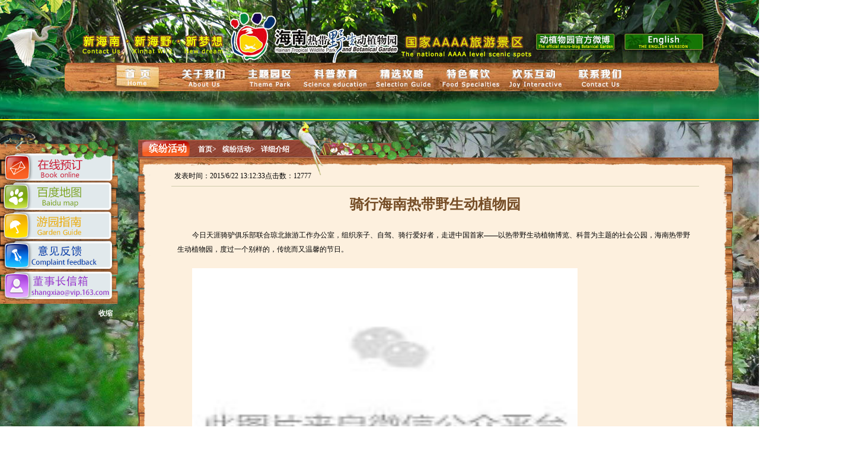

--- FILE ---
content_type: text/html; charset=utf-8
request_url: http://www.hntwzoo.com/KpjyView.aspx?id=348
body_size: 7306
content:


<!DOCTYPE html PUBLIC "-//W3C//DTD XHTML 1.0 Transitional//EN" "http://www.w3.org/TR/xhtml1/DTD/xhtml1-transitional.dtd">
<html xmlns="http://www.w3.org/1999/xhtml">
<head><meta http-equiv="X-UA-Compatible" content="IE=edge,chrome=1" /><title>
	海南热带野生动植物园官方网站
</title><link rel="Shortcut Icon" href="hntwzoo.ico" /><meta name="Keywords" /><meta name="Description" /><link rel="stylesheet" href="css/css.css" type="text/css" media="screen" />
    <!--[if IE 6]>
<script type="text/javascript" src="js/DD_belatedPNG.js" ></script>
<script type="text/javascript" src="js/tm.js" ></script>
<![endif]-->
<script type="text/javascript" src="js/jquery-1.4.2.min.js"></script>
    <script type="text/javascript" src="js/javascript100.min.js"></script>

    <script type="text/javascript">
js100(function(){
	Javascript100.slider({box:"box", list:"list", type: 1,direction:"left",spacing:4000,btnListClass:"btnList", btnClass:"current"});
});
    </script>
<script type="text/javascript" src="js/jQuery-1.3.2.js"></script> <!--二维码特效-->
<script type="text/javascript" src="js/codeImg_gotop.js"></script><!--二维码特效--> 
    <script type="text/javascript">
//js无缝滚动代码
function marquee(i, direction){
	var obj = document.getElementById("marquee" + i);
	var obj1 = document.getElementById("marquee" + i + "_1");
	var obj2 = document.getElementById("marquee" + i + "_2");
	var obj3 = document.getElementById("marquee" + i + "_3");
	if (direction == "up"){
		if (obj2.offsetTop - obj.scrollTop <= 0){
			obj.scrollTop -= (obj1.offsetHeight + 20);
		}else{
			var tmp = obj.scrollTop;
			obj.scrollTop++;
			if (obj.scrollTop == tmp){
				obj.scrollTop = 1;
			}
		}
	}else{
		if (obj2.offsetWidth - obj.scrollLeft <= 0){
			obj.scrollLeft -= obj1.offsetWidth;
		}else{
			obj.scrollLeft++;
		}
	}
}

function marqueeStart(i, direction){
	var obj = document.getElementById("marquee" + i);
	var obj1 = document.getElementById("marquee" + i + "_1");
	var obj2 = document.getElementById("marquee" + i + "_2");
	var obj3 = document.getElementById("marquee" + i + "_3");

	obj2.innerHTML = obj1.innerHTML;
	var marqueeVar = window.setInterval("marquee("+ i +", '"+ direction +"')", 20);
	obj.onmouseover = function(){
		window.clearInterval(marqueeVar);
	}
	obj.onmouseout = function(){
		marqueeVar = window.setInterval("marquee("+ i +", '"+ direction +"')", 20);
	}
}
    </script>
<script type="text/javascript" src="js/nav.js"></script>

<script type="text/javascript" src="js/lrtk.js"></script>
<link href="css/qq.css" rel="stylesheet" type="text/css" /></head>
<body>
    <form name="form1" method="post" action="KpjyView.aspx?id=348" id="form1">
<div>
<input type="hidden" name="__VIEWSTATE" id="__VIEWSTATE" value="/wEPDwUKMTEwMzU0NjAzMWRk" />
</div>

    
    <div class="in_head">
        <div class="box">
            		
  <script language="javascript" src="http://api.pop800.com/800.js?n=141636&s=01&p=l&l=cn"></script>
  <div style="display:none;">在线客服</div>
  
        
        <a class="topbtn1" href="http://t.qq.com/jum999 " target="_blank">动物园官方微博</a><a class="topbtn2" href="hntwzoo/english/about_us.asp" target="_blank">English</a>
		<a class="xna1" href="Index.aspx"  >首页</a>
		<a class="xna2" href="About.aspx?id=1">关于我们</a>
		<a class="xna3" href="Pic_01.aspx?id=24" >主题园区</a>
		<a class="xna4" href="News.aspx?cId=21"  >科普教育</a>
		<a class="xna5" href="Jxgl.aspx"  >精选攻略</a>
		<a class="xna6" href="Tscd.aspx?cId=9"  >特色餐饮</a>
		<a class="xna7" href="Hdhl.aspx?cId=12" >欢乐互动</a>
		<a class="xna8" href="Yyzn.aspx">联系我们</a>


		<div class="nav2 subNav">
			<ul>
            	<div class="nav_l"></div>
				<li><a href="About.aspx?id=1">海野概况</a></li>
				<li><a href="About.aspx?id=2">新区介绍</a></li>
				<li><a href="News.aspx?cId=4">媒体海野</a></li>
                <li><a href="Hdhl.aspx?cId=26">旅游标准化</a></li>
                <li><a href="View.aspx?id=80">领导关怀</a></li>
                <!--<li><a href="http://www.tianya.tv/pano.aspx?id=147" target="_blank">三维实景</a></li>-->
                <li><a href="Hdhl.aspx?cId=24">荣誉资质</a></li>
                <div class="nav_r"></div>
			</ul>
		</div>
        
        <div class="nav3 subNav">
			<ul>
            	<div class="nav_l"></div>
				<li><a href="Pic_02.aspx?id=25">车行区</a></li>
				<li><a href="Pic_01.aspx?id=24">步行区</a></li>
				<li><a href="Pic_01.aspx?id=465">熊猫</a></li>
				<li><a href="Pic_03.aspx?id=26">热带植物</a></li>
                <li><a href="Pic.aspx?id=27">狮虎兽</a></li>
				<li><a href="Pic_04.aspx?id=28">亚洲猴山</a></li>
               
                <div class="nav_r"></div>
			</ul>
		</div>
        
         <div class="nav4 subNav">
			<ul>
            	<div class="nav_l"></div>
		        <li><a href="News.aspx?cId=21">植物类</a></li>
                <li><a href="News.aspx?cId=22">动物类</a></li>
                <li><a href="News.aspx?cId=23">卡通类</a></li>
              
                <li><a href="News.aspx?cId=28">野生动物救护中心</a></li>
                <div class="nav_r"></div>
			</ul>
		</div>
        
        <div class="nav9 subNav">
			<ul>
            	<div class="nav_l"></div>
		<li><a href="News.aspx?cId=21">植物类</a></li>
                <li><a href="News.aspx?cId=22">动物类</a></li>
                <li><a href="News.aspx?cId=23">卡通类</a></li>
                 <li><a href="News.aspx?cId=28">野生动物救护中心</a></li>
                <div class="nav_r"></div>
			</ul>
		</div>
        
        
        
      <!--  
        <div class="nav5 subNav">
			<ul>
            	<div class="nav_l"></div>
				<li><a href="Jxgl.aspx">最新推荐</a></li>
                <div class="nav_r"></div>
			</ul>
		</div>-->
		
        <div class="nav6 subNav">
			<ul>
            	<div class="nav_l"></div>
				<li><a href="About.aspx?id=40">火烈鸟餐厅</a></li>
				<li><a href="About.aspx?id=88">游园购物</a></li>
                <div class="nav_r"></div>
			</ul>
		</div>
        
        <div class="nav7 subNav">
			<ul>
            	<div class="nav_l"></div>
				<li><a href="Hdhl.aspx?cId=12">缤纷活动</a></li>
				<li><a href="Hdhl.aspx?cId=13">游园美图</a></li>
                <li><a href="http://kid.qq.com" target="_blank">儿童天地</a></li>
                <li><a href="Hdhl.aspx?cId=18">爱心公益</a></li>
				<li><a href="Hdhl.aspx?cId=14">欢乐视频</a></li>
				<li><a href="hkshare.aspx">快乐分享</a></li>
                <div class="nav_r"></div>
			</ul>
		</div>
        
        <div class="nav8 subNav">
			<ul>
            	<div class="nav_l"></div>
				<li><a href="Yyzn.aspx">游园指南</a></li>
				<li><a href="Aout_Link.aspx">交通导航</a></li>
				<!--<li><a href="http://hnzoo.taobao.com" target="_blank">淘宝官方网</a></li>-->
				<li><a href="nTicket.aspx" target="_blank">在线预订</a></li>
				
				<!--<li><a href="nTicket.aspx">在线预订</a></li>-->
                <!--<li><a href="http://item.taobao.com/item.htm?spm=a1z10.1.w4004-4103268326.2.FyOtHA&id=35320193700" target="_blank">在线预订</a></li>-->
				<li><a href="Book.aspx">意见反馈</a></li>
                <li><a href="http://t5853225718068747.5858.com/" target="_blank">招聘信息</a></li>
                <!--<li><a href="News.aspx?cId=27">招聘信息</a></li>-->
				<li><a href="LinkUs.aspx">联系我们</a></li>
                <div class="nav_r"></div>
			</ul>
		</div>
		<script type="text/javascript">
		$(".subNav").stop().animate({top:'200px',opacity:"0"}, 0);
		</script>

        </div>
    </div>
    <div class="in_box09">
        <div class="leftbtnWrap">
    <div class="leftbtn">
        <div class="box">
            <a class="lbna1" href="nTicket.aspx" target="_blank">在线预订</a><!--<a class="lbna1" href="AddOrder.aspx">在线预订</a>--> <a class="lbna2" href="Aout_Link.aspx" target="_blank">百度地图</a> <a class="lbna3"
                href="Yyzn.aspx">游园指南</a> <a class="lbna4" href="Book.aspx" target="_blank">意见反馈</a>
                <div class="tanchu"><span>收缩</span></div>
        </div>
    </div>
</div>

        <div class="tbox">
            <div class="tbox_title">
                <span class="headline">
                    <h3>缤纷活动</h3>
                </span>
                <ul class="position">
                    <li>首页></li><li>缤纷活动></li><li>详细介绍</li></ul>
            </div>
            <!--//tbox_title-->
            <div class="cbox1">
                <div class="nbtop1 clearfix">
                    <div class="type">
                        <h2>
                           </h2>
                    </div>
                    <div class="pubtime">
                        发表时间：2015/6/22 13:12:33点击数：12777&nbsp;</div> 
                    <div class="share">
                        <!-- JiaThis Button BEGIN -->
                        <div class="jiathis_style">
                            <a class="jiathis_button_qzone"></a><a class="jiathis_button_tsina"></a><a class="jiathis_button_tqq">
                            </a><a class="jiathis_button_renren"></a><a class="jiathis_button_weixin"></a><a
                                href="http://www.jiathis.com/share" class="jiathis jiathis_txt jtico jtico_jiathis"
                                target="_blank"></a><a class="jiathis_counter_style"></a>
                        </div>

                        <script type="text/javascript" src="http://v3.jiathis.com/code/jia.js?uid=1373042154291741"
                            charset="utf-8"></script>

                        <!-- JiaThis Button END -->
                    </div>
                </div>
                <div class="nbox1">
                    <h2>
                        骑行海南热带野生动植物园</h2>
                </div>
                <div class="ntext1">
                    <p>
	今日天涯骑驴俱乐部联合琼北旅游工作办公室，组织亲子、自驾、骑行爱好者，走进中国首家&mdash;&mdash;以热带野生动植物博览、科普为主题的社会公园，海南热带野生动植物园，度过一个别样的，传统而又温馨的节日。</p>
<p>
	<img _src="https://mmbiz.qlogo.cn/mmbiz/QWpkljzUXFhoG1LSRKgoqM6rDkpW8JfzpjNGiaaTXFRSGrNibLwq0mM6KmVRRp5XsIyyfZBVtxs7V06zUJ4nJhicQ/0?wx_fmt=jpeg" data-ratio="0.6666666666666666" data-s="300,640" data-type="jpeg" data-w="960" height="433" src="https://mmbiz.qlogo.cn/mmbiz/QWpkljzUXFhoG1LSRKgoqM6rDkpW8JfzpjNGiaaTXFRSGrNibLwq0mM6KmVRRp5XsIyyfZBVtxs7V06zUJ4nJhicQ/0?wx_fmt=jpeg" style="white-space: normal" width="650" /></p>
<p>
	<img _src="https://mmbiz.qlogo.cn/mmbiz/QWpkljzUXFhoG1LSRKgoqM6rDkpW8Jfzz9zveyCZ494bB7PIhWXsUQkqHzlAlTQFn0djaOKuCHSTlWOQBGTHHA/0?wx_fmt=jpeg" data-ratio="0.6666666666666666" data-s="300,640" data-type="jpeg" data-w="960" height="433" src="https://mmbiz.qlogo.cn/mmbiz/QWpkljzUXFhoG1LSRKgoqM6rDkpW8Jfzz9zveyCZ494bB7PIhWXsUQkqHzlAlTQFn0djaOKuCHSTlWOQBGTHHA/0?wx_fmt=jpeg" width="650" /></p>
<p>
	<img _src="https://mmbiz.qlogo.cn/mmbiz/QWpkljzUXFhoG1LSRKgoqM6rDkpW8JfzyyOxmOaPszibysACfKZago1NPzFiawibGBDeHpfuAMHibYrEHHzGMCdtNw/0?wx_fmt=jpeg" data-ratio="0.6666666666666666" data-s="300,640" data-type="jpeg" data-w="960" height="433" src="https://mmbiz.qlogo.cn/mmbiz/QWpkljzUXFhoG1LSRKgoqM6rDkpW8JfzyyOxmOaPszibysACfKZago1NPzFiawibGBDeHpfuAMHibYrEHHzGMCdtNw/0?wx_fmt=jpeg" width="650" /></p>
<p>
	<img _src="https://mmbiz.qlogo.cn/mmbiz/QWpkljzUXFhoG1LSRKgoqM6rDkpW8JfzPkhYKrHibZB7dn05fMOyLRVMT57lTaHQhWZBwuayibJicSTibBK2spIeSg/0?wx_fmt=jpeg" data-ratio="0.6666666666666666" data-s="300,640" data-type="jpeg" data-w="960" height="433" src="https://mmbiz.qlogo.cn/mmbiz/QWpkljzUXFhoG1LSRKgoqM6rDkpW8JfzPkhYKrHibZB7dn05fMOyLRVMT57lTaHQhWZBwuayibJicSTibBK2spIeSg/0?wx_fmt=jpeg" width="650" /></p>
<p>
	<img _src="https://mmbiz.qlogo.cn/mmbiz/QWpkljzUXFhoG1LSRKgoqM6rDkpW8JfzoJM5EDzgeLtxkrtRZAqpzm7ZJOmI6WjW9gGo2ZfnOAr33TmTRIhQ9w/0?wx_fmt=jpeg" data-ratio="0.6666666666666666" data-s="300,640" data-type="jpeg" data-w="960" height="433" src="https://mmbiz.qlogo.cn/mmbiz/QWpkljzUXFhoG1LSRKgoqM6rDkpW8JfzoJM5EDzgeLtxkrtRZAqpzm7ZJOmI6WjW9gGo2ZfnOAr33TmTRIhQ9w/0?wx_fmt=jpeg" width="650" /></p>
<p>
	骑行出发了，天空下起了小雨。</p>
<p>
	<img _src="https://mmbiz.qlogo.cn/mmbiz/QWpkljzUXFhoG1LSRKgoqM6rDkpW8JfzrFbuicb3dvLjiabnR7AEYFmnLmSKTjUZ7a1sg3Gd66yIEibeg6rG6icrkQ/0?wx_fmt=jpeg" data-ratio="0.6666666666666666" data-s="300,640" data-type="jpeg" data-w="960" height="433" src="https://mmbiz.qlogo.cn/mmbiz/QWpkljzUXFhoG1LSRKgoqM6rDkpW8JfzrFbuicb3dvLjiabnR7AEYFmnLmSKTjUZ7a1sg3Gd66yIEibeg6rG6icrkQ/0?wx_fmt=jpeg" width="650" /></p>
<p>
	<img _src="https://mmbiz.qlogo.cn/mmbiz/QWpkljzUXFhoG1LSRKgoqM6rDkpW8JfzDNzz33d2T8qc89MnN2xjCUZkOiaLwWSnkYvV26tBQDSPIoc5OGoWATA/0?wx_fmt=jpeg" data-ratio="0.6666666666666666" data-s="300,640" data-type="jpeg" data-w="960" height="433" src="https://mmbiz.qlogo.cn/mmbiz/QWpkljzUXFhoG1LSRKgoqM6rDkpW8JfzDNzz33d2T8qc89MnN2xjCUZkOiaLwWSnkYvV26tBQDSPIoc5OGoWATA/0?wx_fmt=jpeg" width="650" /></p>
<p>
	<img _src="https://mmbiz.qlogo.cn/mmbiz/QWpkljzUXFhoG1LSRKgoqM6rDkpW8JfzaJgMAxWUB7SYuDhQLeCm87pLDViccg3RIByKxVTcbZkWH49VLrxf1Bg/0?wx_fmt=jpeg" data-ratio="0.5625" data-s="300,640" data-type="jpeg" data-w="1280" height="366" src="https://mmbiz.qlogo.cn/mmbiz/QWpkljzUXFhoG1LSRKgoqM6rDkpW8JfzaJgMAxWUB7SYuDhQLeCm87pLDViccg3RIByKxVTcbZkWH49VLrxf1Bg/0?wx_fmt=jpeg" width="650" /></p>
<p>
	<img _src="https://mmbiz.qlogo.cn/mmbiz/QWpkljzUXFhoG1LSRKgoqM6rDkpW8JfzAAFO0lnFU93C3slgRuH9r1x5YtKAic6EDE5ibsXmUdLiaJbTpURibRpr0w/0?wx_fmt=jpeg" data-ratio="0.5625" data-s="300,640" data-type="jpeg" data-w="1280" height="366" src="https://mmbiz.qlogo.cn/mmbiz/QWpkljzUXFhoG1LSRKgoqM6rDkpW8JfzAAFO0lnFU93C3slgRuH9r1x5YtKAic6EDE5ibsXmUdLiaJbTpURibRpr0w/0?wx_fmt=jpeg" width="650" /></p>
<p>
	<img _src="https://mmbiz.qlogo.cn/mmbiz/QWpkljzUXFhoG1LSRKgoqM6rDkpW8JfzxkffoMxe2HscpicTIWef04icM3AUb0S1d4MbHZEK9T28hZo6mGLJQtPQ/0?wx_fmt=jpeg" data-ratio="0.5625" data-s="300,640" data-type="jpeg" data-w="1280" height="366" src="https://mmbiz.qlogo.cn/mmbiz/QWpkljzUXFhoG1LSRKgoqM6rDkpW8JfzxkffoMxe2HscpicTIWef04icM3AUb0S1d4MbHZEK9T28hZo6mGLJQtPQ/0?wx_fmt=jpeg" width="650" /></p>
<p>
	骑行队伍不畏艰险、勇往直前，风雨兼程的赶到了海南热带野生动植物园</p>
<p>
	<br />
	&nbsp;</p>
<p>
	<img _src="https://mmbiz.qlogo.cn/mmbiz/QWpkljzUXFhoG1LSRKgoqM6rDkpW8JfzjcIqsEiaUcXicusfKLj458G6puy5nyY6rKP9fn45aCdQfibL59k1q87ibQ/0?wx_fmt=jpeg" data-ratio="0.746875" data-s="300,640" data-type="jpeg" data-w="1280" height="485" src="https://mmbiz.qlogo.cn/mmbiz/QWpkljzUXFhoG1LSRKgoqM6rDkpW8JfzjcIqsEiaUcXicusfKLj458G6puy5nyY6rKP9fn45aCdQfibL59k1q87ibQ/0?wx_fmt=jpeg" width="650" /></p>
<p>
	<img _src="https://mmbiz.qlogo.cn/mmbiz/QWpkljzUXFhoG1LSRKgoqM6rDkpW8JfzzfUibRlAlutwQuVW1Eib1oWAvWc81DicTAFq9hY5QAEib12uU4CicuT7jFA/0?wx_fmt=jpeg" data-ratio="1.3389121338912133" data-s="300,640" data-type="jpeg" data-w="956" height="870" src="https://mmbiz.qlogo.cn/mmbiz/QWpkljzUXFhoG1LSRKgoqM6rDkpW8JfzzfUibRlAlutwQuVW1Eib1oWAvWc81DicTAFq9hY5QAEib12uU4CicuT7jFA/0?wx_fmt=jpeg" width="650" /></p>
<p>
	<img _src="https://mmbiz.qlogo.cn/mmbiz/QWpkljzUXFhoG1LSRKgoqM6rDkpW8JfziaKjrJJ7hV5I4bDLCkUSs9clt1SGSeHUa5pI3plFKLJMtREtFvv3miaw/0?wx_fmt=jpeg" data-ratio="1.3389121338912133" data-s="300,640" data-type="jpeg" data-w="956" height="870" src="https://mmbiz.qlogo.cn/mmbiz/QWpkljzUXFhoG1LSRKgoqM6rDkpW8JfziaKjrJJ7hV5I4bDLCkUSs9clt1SGSeHUa5pI3plFKLJMtREtFvv3miaw/0?wx_fmt=jpeg" width="650" /></p>
<p>
	<img _src="https://mmbiz.qlogo.cn/mmbiz/QWpkljzUXFhoG1LSRKgoqM6rDkpW8JfzN956gh7o7a2Xia7bNWk0JYrz7Mccvib7FudK4n8wnxJ93sewFBxmzfVw/0?wx_fmt=jpeg" data-ratio="0.746875" data-s="300,640" data-type="jpeg" data-w="1280" height="485" src="https://mmbiz.qlogo.cn/mmbiz/QWpkljzUXFhoG1LSRKgoqM6rDkpW8JfzN956gh7o7a2Xia7bNWk0JYrz7Mccvib7FudK4n8wnxJ93sewFBxmzfVw/0?wx_fmt=jpeg" width="650" /></p>
<p>
	<img _src="https://mmbiz.qlogo.cn/mmbiz/QWpkljzUXFhoG1LSRKgoqM6rDkpW8JfzyqNibSVZB2frlFClX9THrj69IOaYj36LF9JibYcQM1A0ZljMvz8nqB9w/0?wx_fmt=jpeg" data-ratio="1.3389121338912133" data-s="300,640" data-type="jpeg" data-w="956" height="870" src="https://mmbiz.qlogo.cn/mmbiz/QWpkljzUXFhoG1LSRKgoqM6rDkpW8JfzyqNibSVZB2frlFClX9THrj69IOaYj36LF9JibYcQM1A0ZljMvz8nqB9w/0?wx_fmt=jpeg" width="650" /></p>
<p>
	骑驴们在景区玩的很嗨</p>
<p>
	<img _src="https://mmbiz.qlogo.cn/mmbiz/QWpkljzUXFhoG1LSRKgoqM6rDkpW8JfznVeEkribic2b1dJICSvSkibawRoBuFdGjIYH3M0OGINWfRffadiapwnGeQ/0?wx_fmt=jpeg" data-ratio="0.75" data-s="300,640" data-type="jpeg" data-w="1280" height="488" src="https://mmbiz.qlogo.cn/mmbiz/QWpkljzUXFhoG1LSRKgoqM6rDkpW8JfznVeEkribic2b1dJICSvSkibawRoBuFdGjIYH3M0OGINWfRffadiapwnGeQ/0?wx_fmt=jpeg" width="650" /><br />
	&nbsp;</p>
<p>
	海南热带野生动植物园董事长尚晓女士热情与骑驴们合影</p>
<p>
	<br />
	&nbsp;</p>
<p style="white-space: normal">
	<span style="box-sizing: border-box !important; padding-bottom: 0px; margin: 0px; padding-left: 0px; padding-right: 0px; max-width: 100%; word-wrap: break-word !important; color: rgb(0,176,80); font-size: 24px; padding-top: 0px">您的每一次转发，都是您对野生动物的一份关爱和保护，谢谢您！！！</span><br style="box-sizing: border-box !important; padding-bottom: 0px; margin: 0px; padding-left: 0px; padding-right: 0px; max-width: 100%; word-wrap: break-word !important; padding-top: 0px" />
	&nbsp;</p>
<p style="white-space: normal">
	当然，您要有空，您可以随时到海南热带野生动植物园品尝新鲜的有机蔬菜和特色美食。<br style="box-sizing: border-box !important; padding-bottom: 0px; margin: 0px; padding-left: 0px; padding-right: 0px; max-width: 100%; word-wrap: break-word !important; padding-top: 0px" />
	&nbsp;</p>
<p style="white-space: normal">
	<span style="box-sizing: border-box !important; padding-bottom: 0px; margin: 0px; padding-left: 0px; padding-right: 0px; max-width: 100%; word-wrap: break-word !important; color: rgb(0,176,80); font-size: 24px; padding-top: 0px">热带雨林&middot;火烈鸟餐厅欢迎您！</span></p>
<p style="white-space: normal">
	<img _src="https://mmbiz.qlogo.cn/mmbiz/QWpkljzUXFhLhiavoMOf8F4iauuup10aBl7QkJPuYBLia2PgHQ1p20Vvhy6zwcrqQlibdVvwvove3YcwrSBhfoD0RA/0" data-ratio="0.4349593495934959" data-s="300,640" data-src="https://mmbiz.qlogo.cn/mmbiz/QWpkljzUXFhLhiavoMOf8F4iauuup10aBl7QkJPuYBLia2PgHQ1p20Vvhy6zwcrqQlibdVvwvove3YcwrSBhfoD0RA/640?tp=webp&amp;wxfrom=5" data-type="jpeg" data-w="984" height="283" src="https://mmbiz.qlogo.cn/mmbiz/QWpkljzUXFhLhiavoMOf8F4iauuup10aBl7QkJPuYBLia2PgHQ1p20Vvhy6zwcrqQlibdVvwvove3YcwrSBhfoD0RA/0" style="box-sizing: border-box !important; border-bottom: medium none; border-left: medium none; padding-bottom: 0px; margin: 0px; padding-left: 0px; width: auto !important; padding-right: 0px; word-wrap: break-word !important; visibility: visible !important; border-top: medium none; border-right: medium none; padding-top: 0px" width="650" /><br style="box-sizing: border-box !important; padding-bottom: 0px; margin: 0px; padding-left: 0px; padding-right: 0px; max-width: 100%; word-wrap: break-word !important; padding-top: 0px" />
	<span style="box-sizing: border-box !important; padding-bottom: 0px; margin: 0px; padding-left: 0px; padding-right: 0px; font-family: 宋体; max-width: 100%; word-wrap: break-word !important; padding-top: 0px">旅游热线：86-898-68526666 68529999 65569366</span></p>
<p style="white-space: normal">
	<span style="box-sizing: border-box !important; padding-bottom: 0px; margin: 0px; padding-left: 0px; padding-right: 0px; font-family: 宋体; max-width: 100%; word-wrap: break-word !important; padding-top: 0px">地址：中国&middot;海南省/ 海口市/ 秀英区/ 东山镇（距海榆中线公路27公里处）</span></p>
<p style="white-space: normal">
	<span style="box-sizing: border-box !important; padding-bottom: 0px; margin: 0px; padding-left: 0px; padding-right: 0px; font-family: 宋体; max-width: 100%; word-wrap: break-word !important; padding-top: 0px">传真：86-898-65568588 邮编：571154</span></p>
<p style="white-space: normal">
	<span style="box-sizing: border-box !important; padding-bottom: 0px; margin: 0px; padding-left: 0px; padding-right: 0px; font-family: 宋体; max-width: 100%; word-wrap: break-word !important; padding-top: 0px">网络实名：海南热带野生动植物园</span></p>
<p style="white-space: normal">
	<span style="box-sizing: border-box !important; padding-bottom: 0px; margin: 0px; padding-left: 0px; padding-right: 0px; font-family: 宋体; max-width: 100%; word-wrap: break-word !important; padding-top: 0px">通用网址：热带旅游海南景点 动植物园</span></p>
<p style="white-space: normal">
	<span style="box-sizing: border-box !important; padding-bottom: 0px; margin: 0px; padding-left: 0px; padding-right: 0px; font-family: 宋体; max-width: 100%; word-wrap: break-word !important; padding-top: 0px">网址：http://www.hntwzoo.com</span></p>
<p style="white-space: normal">
	<span style="box-sizing: border-box !important; padding-bottom: 0px; margin: 0px; padding-left: 0px; padding-right: 0px; font-family: 宋体; max-width: 100%; word-wrap: break-word !important; padding-top: 0px">微信号：hnzoo0898</span></p>

                </div>
            </div>
        </div>
        <div class="infooter">
            <p>
                地址：海南省海口市秀英区东山镇（海榆中线27公里处） 旅游热线：（86）0898-68526666 68529999（海口办） 65569366（景区办）<br />
                版权所有&copy; 2012-2018 版权所有：海南热带野生动植物园 <a href="https://beian.miit.gov.cn" >琼ICP备13001955号</a> 技术支持：中企在线&nbsp; 网站统计[总访问人数：<script language=javascript src='count/count.asp?id=3'></script> ]</p>
        </div>
    </div>
    </form>
<!-- 二维码+top -->
<div id="code"></div>
<div id="code_img"></div>
<a id="gotop" href="javascript:void(0)"></a>    
</body>
</html>


--- FILE ---
content_type: text/html
request_url: http://www.hntwzoo.com/count/count.asp?id=3
body_size: 213
content:
document.writeln("5333880");

--- FILE ---
content_type: text/css
request_url: http://www.hntwzoo.com/css/css.css
body_size: 11443
content:
body {
	margin: 0;
	font-size: 12px;
	overflow-x:hidden;
}
* {
	margin: 0;
	padding: 0;
	border: none;
	list-style-type: none;
	-webkit-text-size-adjust: none;
}
.clear {
	clear: both;
	font-size: 0;
	height: 0;
	line-height: 0;
	visibility: hidden;
}
img {
	border: none;
	vertical-align: middle;
}
a {
	outline: none;
}
:link, a:visited {
	text-decoration: none;
}
:hover {
}
input {
	vertical-align: middle;
}
/**************************************************************/
/******clear float*******/
.clearfix:after {
	content: ".";
	display: block;
	height: 0;
	clear: both;
	visibility: hidden;
}
.clearfix {
	display: inline-table;
}
/* Hides from IE-mac \*/
* html .clearfix {
	height: 1%;
}
.clearfix {
	display: block;
}
/* End hide from IE-mac */
/******clear float*******/
.index {height:1452px;background:url(../img/index_bg.jpg) top center no-repeat; position:relative;}

.headnav {width:1008px;height:288px;margin:auto; background:url(../img/headnav.jpg) no-repeat; position:relative;}
.topbtn {width:370px;height:35px; background:url(../img/topbtn.png) no-repeat; position:absolute;right:-15%;top:34px;}
.topbtn a {width:164px;height:34px; display:block;float:left;margin:0 21px 0 0; text-indent:-9999px;}

.nav a {width:74px;height:30px;display:block; text-indent:-9999px;}
.nav a.na1 {
	position:absolute;
	left: 50px;
	top: 250px;
}
.nav a.na2 {
	position:absolute;
	left: 161px;
	top: 252px;
}
.nav a.na3 {
	position:absolute;
	left: 273px;
	top: 252px;
}
.nav a.na4 {
	position:absolute;
	left: 383px;
	top: 250px;
}
.nav a.na5 {
	position:absolute;
	left: 497px;
	top: 250px;
}
.nav a.na6 {
	position:absolute;
	left: 608px;
	top: 252px;
}
.nav a.na7 {
	position:absolute;
	left: 720px;
	top: 252px;
}
.nav a.na8 {
	position:absolute;
	left: 830px;
	top: 252px;
}
.i_ps {width:1008px;height:343px;margin:auto; background:url(../img/i_ps.jpg) no-repeat; position:relative;}
.i_ps_box {width:840px;height:288px; position:absolute;top:34px;left:65px;}
#box{
margin:0 auto;
width:840px;
height:288px;
overflow:hidden;
}
#list{
width:6000px;
}
#list li{
width:840px;
height:289px;
float:left;
z-index:1;
overflow:hidden;
}
#list li img {width:840px;height:288px;}
#box .btnList{position:absolute;left:10px;bottom:5px;clear:both;}
#box .btnList li{background: #2eb2ff;width:15px;height:15px;line-height:15px;overflow:hidden;color: #fff;margin: 1px;cursor: pointer;opacity:.7; float:left;filter:alpha(opacity=70); text-align:center;}
#box .btnList li.current{background: #0065c2;color:#fff;}

.m1 {width:1008px;height:239px;margin:auto; background:url(../img/m1.jpg) no-repeat; position:relative;}
.m1 a.m1a1 {
	width:74px;
	height:35px;
	position:absolute;
	text-indent:-9999px;
	display:block;
	left: 68px;
	top: 30px;
}
.m1 a.m1a2 {
	width:74px;
	height:35px;
	position:absolute;
	text-indent:-9999px;
	display:block;
	left: 66px;
	top: 90px;
}
.m1 a.m1a3 {
	width:74px;
	height:35px;
	position:absolute;
	text-indent:-9999px;
	display:block;
	left: 67px;
	top: 141px;
}
.m1 a.m1a4 {
	width:74px;
	height:35px;
	position:absolute;
	text-indent:-9999px;
	display:block;
	left: 66px;
	top: 188px;
}
.m1 p {
	width:635px;
	line-height:22px;
	position:absolute;
	text-indent:25px;
	color:#000;
	left: 262px;
	top: 55px;
}
.m1 a.more1 {
	width:70px;
	height:25px;
	position:absolute;
	text-indent:-9999px;
	display:block;
	left: 806px;
	top: 28px;
}
.m2 {width:1008px;height:224px;margin:auto; background:url(../img/m2.jpg) no-repeat; position:relative;}
ul.i_news {
	width:335px;
	position:absolute;
	left: 228px;
	top: 49px;
}
ul.i_news li {line-height:24px;}
ul.i_news li a {color:#000;}
ul.i_news li span {color:#f00;float:right;}

ul.i_piclist {
	width:340px;
	position:absolute;
	overflow:hidden;
	height:170px;
	left: 619px;
	top: 44px;
}
ul.i_piclist p{ text-indent:2em; line-height:25px; font-size:13px; padding-top:6px; padding-right:4px;}
ul.i_piclist li {width:105px;height:76px;float:left; display:inline;margin:5px 5px 0 0;}
ul.i_piclist li img {width:105px;height:76px;}
a.more2 {
	width:50px;
	height:18px;
	display:block;
	position:absolute;
	text-indent:-9999px;
	left: 518px;
	top: 24px;
}
a.more3 {
	width:50px;
	height:18px;
	display:block;
	position:absolute;
	text-indent:-9999px;
	left: 888px;
	top: 23px;
}
.m3 {width:1008px;height:229px;margin:auto;background:url(../img/m3.jpg) no-repeat; position:relative;}
.m3tab {width:520px;height:25px; position:absolute;top:20px;left:228px;}
.m3tab ul li {width:77px;height:25px;float:left; text-indent:-9999px; cursor:pointer;}
.m3tab ul li.hover {width:77px;height:25px;float:left; text-indent:-9999px; cursor:pointer;}


.m3 div.m3a1 {
	width:70px;
	height:20px;
	display:block;
	text-indent:-9999px;
	position:absolute;
	left: 229px;
	cursor:pointer;
	top: 21px;
	text-indent:-9999px;
}
.m3 div.m3a2 {
	width:70px;
	height:20px;
	display:block;
	text-indent:-9999px;
	position:absolute;
	left: 335px;
	cursor:pointer;
	top: 19px;
	text-indent:-9999px;
}
.m3 div.m3a3 {
	width:70px;
	height:20px;
	display:block;
	text-indent:-9999px;
	position:absolute;
	left: 451px;
	cursor:pointer;
	top: 22px;
	text-indent:-9999px;
}
.m3 div.m3a4 {
	width:70px;
	height:20px;
	display:block;
	text-indent:-9999px;
	position:absolute;
	left: 577px;
	cursor:pointer;
	top: 22px;
	text-indent:-9999px;
}
.picsroll {width:700px;height:120px; position:relative;top:80px;left:241px;}

.marqueeleftxxx {width:700px;margin:auto;height:112px; overflow:hidden;}
.marqueeleftxxx ul{float:left;}
.marqueeleftxxx li {float:left;display:inline;width:167px;height:112px;overflow:hidden;margin:0 5px 0 0;}
.marqueeleftxxx li img{display:block;width:158px;height:106px;overflow:hidden; border:1px solid #b9b9b9;padding:2px;}


.footer_text {width:1008px;height:70px;margin:auto; background:url(../img/footer_text.png) no-repeat center;}
.footer {width:1008px; text-align:center;margin:auto;}
.footer p {text-align:center;color:#fff;line-height:26px; text-align:center; font-family:"Tahoma";}
.footer p a{color:#fff;}
.footer .l{float:left; padding-left:16px;}
.footer .r{float:right; padding-right:10px; _margin-top:10px;}
.r select { width:150px;}
.footer .zw,.footer .yw{font-family:"΢���ź�","����"; font-size:16px;}
.footer .zw{color:#ccc;}
.footer .yw{font-size:12px;color:#474232;}



.in_head {height:205px; background:url(../img/in_head.jpg) no-repeat center; position:relative; z-index:3;}
.in_head .box {width:1008px;height:205px;margin:auto; position:relative;}
.in_head .box a.topbtn1 {width:133px;height:27px;display:block;text-indent:-9999px;position:absolute;left: 769px;top: 55px;}
.in_head .box a.topbtn2 {width:133px;height:27px;display:block;text-indent:-9999px;position:absolute;left: 920px;top: 55px;}
a.xna1 {width:70px;height:25px;position:absolute;display:block;left: 62px;top: 117px;}
a.xna2 {width:70px;height:25px;position:absolute;display:block;left: 173px;top: 119px;}
a.xna3 {width:70px;height:25px;position:absolute;display:block;left: 284px;top: 121px;}
a.xna4 {width:70px;height:25px;position:absolute;display:block;left: 397px;top: 120px;}
a.xna5 {width:70px;height:25px;position:absolute;display:block;left: 506px;top: 119px;}
a.xna6 {width:70px;height:25px;position:absolute;display:block;left: 620px;top: 119px;}
a.xna7 {width:70px;height:25px;position:absolute;display:block;left: 732px;top: 120px;}
a.xna8 {width:70px;height:35px;position:absolute;display:block;left: 843px;top: 117px;}

.subNav{display:none;}
.nav_l{width:3px; height:33px; background:url(../img/nav_l.png) no-repeat; float:left; margin-right:12px;}
.nav_r{width:3px; height:33px; background:url(../img/nav_r.png) no-repeat; float:left;}
.nav2 {/*width:422px;*/height:33px;background:url(../img/nav_m.png) repeat-x;position:absolute;line-height:33px;top: 154px; left:0px;}
.nav2 ul {margin:0 0 0 0px;}
.nav2 ul li {float:left;}
.nav2 ul li a {color:#fff;font-weight:bold;padding:0 20px 0 10px;}

.nav3 {/*width:422px;*/height:33px;background:url(../img/nav_m.png) repeat-x;position:absolute;line-height:33px;top: 154px;left:100px;}
.nav3 ul {margin:0 0 0 0px;}
.nav3 ul li {float:left;}
.nav3 ul li a {color:#fff;font-weight:bold;padding:0 20px 0 10px;}

.nav5 {/*width:422px;*/height:33px;background:url(../img/nav_m.png) repeat-x;position:absolute;line-height:33px;top: 154px;left:496px;}
.nav5 ul {margin:0 0 0 0px;}
.nav5 ul li {float:left;}
.nav5 ul li a {color:#fff;font-weight:bold;padding:0 20px 0 10px;}


.nav6 {/*width:199px;*/height:33px;background:url(../img/nav_m.png) repeat-x;position:absolute;line-height:33px;top: 154px;left:560px;}
.nav6 ul {padding:0 0 0 0px;}
.nav6 ul li {float:left;}
.nav6 ul li a {color:#fff;font-weight:bold;padding:0 20px 0 10px;}


.nav7 {height:33px;background:url(../img/nav_m.png) repeat-x;position:absolute;line-height:33px;top: 154px;left:400px;}
.nav7 ul {padding:0 0 0 0px;}
.nav7 ul li {float:left;}
.nav7 ul li a {color:#fff;font-weight:bold;padding:0 30px 0 10px;}

.nav8 {/*width:574px;*/height:33px;background:url(../img/nav_m.png) repeat-x;position:absolute;line-height:33px;top: 154px;left:400px;}
.nav8 ul {padding:0 0 0 0px;}
.nav8 ul li {float:left;}
.nav8 ul li a {color:#fff;font-weight:bold;padding:0 20px 0 10px;}

.nav9 {/*width:574px;*/height:33px;background:url(../img/nav_m.png) repeat-x;position:absolute;line-height:33px;top: 154px;left:280px;}
.nav9 ul {padding:0 0 0 0px;}
.nav9 ul li {float:left;}
.nav9 ul li a {color:#fff;font-weight:bold;padding:0 30px 0 10px;}



.in_head a { text-indent:-9999px;}
.in_box01 {width:1420px;height:695px; background:url(../img/bg01.jpg) no-repeat; position:relative;margin:auto;}
.in_box01-1 {width:1420px;height:695px; background:url(../img/bg01-2.jpg) no-repeat; position:relative;margin:auto;}
.in_box01-178 {width:1420px;height:695px; background:url(../img/bg01-201.jpg) no-repeat; position:relative;margin:auto;}
.in_box01-179 {width:1420px;height:695px; background:url(../img/bg01-200.jpg) no-repeat; position:relative;margin:auto;}
.leftbtnWrap{width:210px;height:350px; position:absolute;left:0; overflow:hidden;}
.leftbtn {width:210px;height:350px; position:absolute;left:0; background:url(../img/leftnav.png) no-repeat;}
.leftbtn .box { position:relative;}
.leftbtn .box a.lbna1 {
	width:75px;
	height:35px;
	display:block;
	text-indent:-9999px;
	position:absolute;
	left: 63px;
	top: 63px;
}
.leftbtn .box a.lbna2 {
	width:75px;
	height:35px;
	display:block;
	text-indent:-9999px;
	position:absolute;
	left: 62px;
	top: 109px;
}
.leftbtn .box a.lbna3 {
	width:75px;
	height:35px;
	display:block;
	text-indent:-9999px;
	position:absolute;
	left: 61px;
	top: 159px;
}
.leftbtn .box a.lbna4 {
	width:75px;
	height:35px;
	display:block;
	text-indent:-9999px;
	position:absolute;
	left: 63px;
	top: 210px;
}
.leftbtn .tanchu{
	width:40px;
	height:24px;
	text-align:center;
	line-height:24px;
	font-weight:700;
	left:158px;
	top:312px;
	color:#fff;
	position:absolute;
}
.leftbtn .tanchu{
	cursor:pointer;
}

.in_box01_box {width:487px;height:430px; position:absolute;right:210px; background:url(../img/in_box01.png) no-repeat;}
.in_box01_box .box { position:relative;width:400px; height:190px;margin:90px 0 0 42px;overflow-y:auto; }
.in_box01_box .box p {line-height:22px; text-indent:25px;}
.infooter {color:#fff; text-align:center;line-height:26px; clear:both; position:absolute; bottom:0;left:355px;}



.in_box02 {width:1420px;height:798px; background:url(../img/bg02.jpg) no-repeat; position:relative;margin:auto;}

.newsbox {width:741px;height:586px; background:url(../img/news_box.png) no-repeat; position:absolute;left:230px;}
.nb_box{ margin-top:85px;}
.nb1 {width:687px;margin:85px 0 0 20px; padding-bottom:10px; overflow:hidden; border-bottom:1px #cecbac solid;}
.nb1 img {width:263px;height:155px; border:1px solid #dbb472;padding:2px;float:left;}
.nb1 div {float:left;width:400px;margin:0 0 0 15px;}
.nb1 div h2 {font-size:18px;color:#5a3e22;padding:10px 0 10px 0;}
.nb1 div p {line-height:24px;padding:0 0 0 0;}
.nb1 div p a {color:#5a3e22;font-weight:bold;}

.nb2 {width:687px;margin:auto;padding:15px 0 0 0;}
.nb2 ul li {height:32px;line-height:32px; background:url(../img/dot.jpg) repeat-x bottom;}
.nb2 ul li span {float:right;color:#666;}
.nb2 ul li  a {color:#333;}
.nb3 {width:687px;margin:auto;}
.nb3 ul {float:right;}
.nb3 ul li {padding:5px;height:40px;line-height:40px; text-align:center;float:left;}
.nb3 ul li a {color:#000;}


.newsboxx {width:741px;height:586px; background:url(../img/news_box2.png) no-repeat; position:absolute;left:230px;}
.cbox {padding:75px 0 0 0;}
.nbtop {width:690px;margin:auto;height:34px;line-height:34px; border-bottom:1px solid #cecbac;}
.nbtop .pubtime {float:left;padding:0 0 0 5px;}
.nbtop .share {float:right;padding:0 10px 0 0;}
.nbox {width:690px;margin:auto;}
.nbox h2 {height:60px; text-align:center;line-height:60px;font-size:24px;color:#754d26;}
.ntext {width:690px;margin:auto; overflow-y:scroll;height:380px;}
.ntext p {line-height:24px;padding:10px; text-indent:25px;}

.in_box03 {width:1420px;height:697px; background:url(../img/bg03.jpg) no-repeat; position:relative;margin:auto;}
.tese {width:1006px;height:587px; background:url(../img/in_box02.png) no-repeat; position:absolute;left:230px;}
.tese .box {width:1006px; position:relative;padding:85px 0 0 0;}
.tesebox {width:490px;height:490px; position:absolute;right:20px;}
.tesebox ul li {width:141px;height:145px;float:left; display:inline; text-align:center;margin:0 10px 0 10px;}
.tesebox ul li img {width:132px;height:87px;border:1px solid #a6a6a5;padding:2px;}
.tesebox ul li a {font-size:14px;font-weight:bold;color:#d6880e;padding:5px 0 5px 0; display:block;}
.tesebox ul li p span {color:#e60012;font-size:14px; font-family:"Tahoma";}

.pagenum {width:490px;position:absolute;right:0;top:520px;}
.pagenum ul {}
.pagenum ul li {padding:5px;height:40px;line-height:40px; text-align:center;float:left;}
.pagenum ul li a {color:#000;}


.pagenum {width:930px;margin:auto;}
.pagenum ul {float:right;padding:0 28px 0 0;}
.pagenum ul li {padding:5px;height:30px;line-height:30px; text-align:center;float:left;}
.pagenum ul li a {color:#000;}

.in_box04 {width:1420px;height:695px; background:url(../img/bg05.jpg) no-repeat; position:relative;margin:auto;}
.piclist {width:1008px;height:589px; background:url(../img/in_box03.png) no-repeat; position:absolute;left:230px;}

.piclist .box {width:930px;margin:auto; position:relative;}
.piclistshow {padding:95px 0 0 0;}
.piclistshow ul li {width:211px;height:192px;float:left;border:1px solid #b5b6b6; background:#f7f5ce; text-align:center;margin:0 5px 20px 10px;}
.piclistshow ul li p {padding:14px 0 0 0;}
.piclistshow ul li p a {font-size:12px;font-weight:bold;color:#817e47;}




.piclist {width:1008px;height:589px; background:url(../img/in_box03.png) no-repeat; position:absolute;left:230px;}
.zhinan {width:1008px;height:589px; background:url(../img/in_box04.png) no-repeat; position:absolute;left:230px;}

.topic {width:950px;margin:auto; height:470px;margin:90px 0 0 30px;overflow-y:scroll;}
.topic ul li {width:286px;height:211px;float:left; display:inline;margin:0 10px 20px 10px}
.topic ul li p {color:#fff;line-height:20px;padding:10px;}

.topic ul li div.title01 {height:36px;line-height:36px; background:#749e14; text-align:center;font-size:18px;color:#fff;font-weight:bold;}
.topic ul li div.tbox01 {height:175px; background:#80b117;}

.topic ul li div.title02 {height:36px;line-height:36px; background:#385b9d; text-align:center;font-size:18px;color:#fff;font-weight:bold;}
.topic ul li div.tbox02 {height:175px; background:#3f65b0;}

.topic ul li div.title03 {height:36px;line-height:36px; background:#733782; text-align:center;font-size:18px;color:#fff;font-weight:bold;}
.topic ul li div.tbox03 {height:175px; background:#87439a;}

.topic ul li div.title04 {height:36px;line-height:36px; background:#9e4052; text-align:center;font-size:18px;color:#fff;font-weight:bold;}
.topic ul li div.tbox04 {height:175px; background:#b0465a;}

.topic ul li div.title05 {height:36px;line-height:36px; background:#8e7a19; text-align:center;font-size:18px;color:#fff;font-weight:bold;}
.topic ul li div.tbox05 {height:175px; background:#9e881b;}

.topic ul li div.title06 {height:36px;line-height:36px; background:#c86a13; text-align:center;font-size:18px;color:#fff;font-weight:bold;}
.topic ul li div.tbox06 {height:175px; background:#dd7619;}

.in_box05 {width:1420px;height:695px; background:url(../img/bg06.jpg) no-repeat; position:relative;margin:auto;}
.in_box05_1 {width:1420px;height:695px; background:url(../img/bg06-1.jpg) no-repeat; position:relative;margin:auto;}


.in_box05_2 {width:1420px;height:695px; background:url(../img/bg06-2.jpg) no-repeat; position:relative;margin:auto;}

.in_box05_3 {width:1420px;height:695px; background:url(../img/bg06-3.jpg) no-repeat; position:relative;margin:auto;}

.in_box05_4 {width:1420px;height:695px; background:url(../img/bg06-4.jpg) no-repeat; position:relative;margin:auto;}

.an_box {width:378px;height:348px; position:absolute; background:url(../img/an_box.png) no-repeat;right:236px;top:32px;}
.an_box .box {width:378px;margin:auto; position:relative;}
.an_box .box h2 {
	font-size:12px;
	font-weight:normal;
	position:absolute;
	color:#fff;
	left: 18px;
	top: 6px;
}
.an_box .box h3 {
	font-size:12px;
	position:absolute;
	color:#fff;
	left: 268px;
	width:90px;
	text-align:center;
	top: 6px;
}
.an_text {width:345px;height:160px;margin:auto; overflow-y:scroll; position:relative;top:40px;}
.an_text p {line-height:24px;padding:10px; text-indent:25px;}


a.an_a1 {color:#fff;font-size:14px;font-weight:bold; position:absolute;top:326px;left:120px;}
a.an_a2 {
	color:#fff;
	font-size:14px;
	font-weight:bold;
	position:absolute;
	left: 270px;
	top: 326px;
}



.an_pic {width:340px;height:78px; position:relative;top:58px;left:20px; overflow:hidden;}
.marqueeleft01 {width:340px;height:78px; overflow:hidden;}
.marqueeleft01  ul {float:left;}
.marqueeleft01  ul li {width:81px;height:78px;float:left;margin:0 15px 0 0;}
.marqueeleft01  ul li img {width:74px;height:72px; background:#ffc49c;padding:3px;}
.an_pic1 {width:340px;height:100px; position:relative;top:55px;left:20px;}


#demo {overflow:hidden;width: 680px; margin-top:34px;}
#demo img {width:100px;height:80px; margin-right:10px;}
#indemo {float: left;width: 600%;}
#demo1 {float: left;}
#demo2 {float: left;}

/*--//���ֻ���-���ַ���--*/
.left_pi{ float:left; width:70%; height:470px; margin-top:15px; margin-left:20px; display:inline;overflow-y:auto; border:1px #b5b6b6 solid; background-color:#ffffff;}
.pic_share ul {float:left;padding:0 0 0 0; margin-left:10px; margin-top:10px; }
.pic_share ul li{width:auto;height:auto;float:left;padding:0;overflow:hidden;text-align:center;margin:5px 12px 24px 0px;}
.pic_share ul li img{width:204px;height:200px;border:1px solid #b5b6b6; padding:3px;}
.pic_share {padding:0 0 0 0;}
.right_pi{ float:right; width:25%; margin-right:20px; height:470px;margin-top:15px;border:1px #b5b6b6 solid; background-color:#ffffff;}
.mess{ float:right; width:252px; height:470px; background-color:#29b4a1;margin:0px 0px auto auto;}
.mess h3{ color:#FFF; margin-top:5px;padding-right:8px; font-size:16px; font-family:"΢���ź�";}
.message_t{margin:20px 5px auto 5px; overflow:hidden;}
.message_t tr{padding:0; margin:0; overflow:hidden; line-height:30px;white-space:nowrap; }
.message_t h3{ color:#FFF; margin-top:5px;font-size:16px; font-family:"΢���ź�";}
.message_t .text{font-size:16px; width:80px; color:#FFF; font-family:"΢���ź�";}
.inp{ height:22px;}
.qued{ width:80px; height:42px; background:url(../img/qued.gif) no-repeat }

.message_t tr input.qued{ width:80px; height:42px; background:url(../img/qued.gif) no-repeat }
.message_t tr input.ctian{width:80px; height:42px; background:url(../img/ctian.gif) no-repeat}
.tscroll{width:560px;margin:auto; overflow-y:scroll;  height:380px;}
/*--//��Ұ�ſ�--*/
.images{ float:right; width:730px; margin-top:124px;margin-right:40px; overflow:hidden;}
ul.gx1-1{width:730px; float:left;padding:0;}
ul.gx1-1 li{ width:82px; height:85px;float:left;display:inline;}
ul.gx1-1 li a.img{ width:76px; height:79px; padding:2px;display:inline;}
ul.gx1-1 li a.img img{ width:76px; height:79px;border:2px #e6e5e5 solid;}
/*--//��������--*/
.about_pic {width:410px;position:relative;top:35px;left:22px; overflow:hidden;}
.marqueeleft {width:410px;height:75px;overflow:hidden;float:left;}
.marqueeleft ul {float:left;}
.marqueeleft ul li {width:80px;height:75px;float:left;margin:0 10px 0 0;}
.marqueeleft ul li img {width:80px;height:75px;}
/*--������ʿҳ--*/
.r_box {width:741px;height:586px; background:url(../img/r_box.png) no-repeat; position:absolute;left:230px;}
.nb4 {width:687px;margin:auto;padding:85px 0 0 30px;}
.nb4 img {width:200px;height:150px; margin-right:20px; border:1px solid #dbb472;padding:2px;float:left;}
.nb4 div {float:left;width:400px;margin:0 0 0 15px;}
.in_box06 {width:1420px;height:695px; background:url(../img/bg07.jpg) no-repeat; position:relative;margin:auto;}
/*--��ѡ����--*/
.in_box08 {width:1420px;height:695px; background:url(../img/bg08.jpg) no-repeat; position:relative;margin:auto;}
.culling {width:1008px;height:589px; background:url(../img/in_box05.png) no-repeat; position:absolute;left:230px;}
.culling .box {width:964px;margin:0 auto; top:80px; height:485px;position:relative; border:1px #b5b6b6 solid; background-color:#ffffff;}
.left_p{ float:left; width:71%; height:451px; margin-top:15px; margin-left:12px; display:inline;overflow-y:auto;}
.cullingshow ul {float:left;padding:0 0 0 0;}
.cullingshow ul li{width:208px;height:218px;float:left;border:1px solid #b5b6b6;padding:0;overflow:hidden;background:#f7f5ce;text-align:center;margin:0 12px 10px 0px;}
.cullingshow ul li img{width:208px;height:136px;}
.cullingshow ul li h3 {padding:6px 0 3px 0; color:#fa6225;}
.cullingshow ul li p{ text-align:left; padding:0 6px 0 6px;}
.cullingshow ul li p a {font-size:12px;color:#0262e5;}
.right_p{ float:right; width:27%; margin-right:0; height:485px;}
.right_p img{height:485px; width:260px; padding:0; margin:0;}
.cullingshow {padding:0 0 0 0;}
/*--���ս���--*/
.in_box09 {width:1420px;height:695px; background:url(../img/bg09.jpg) no-repeat; position:relative;margin:auto;}
.kepu {width:1008px;height:589px; background:url(../img/in_box06.png) no-repeat; position:absolute;left:230px;}
.kepu .box {width:964px;margin:0 auto; top:80px; height:485px;position:relative; border:1px #b5b6b6 solid; background-color:#ffffff;}
/*--���ս���չ��ҳ--*/
.cbox1 {padding:75px 0 0 0;}
.nbtop1 {width:890px;margin:auto;height:34px;line-height:34px; border-bottom:1px solid #cecbac;}
.nbtop1 .type{float:left;padding:0 10px 0 5px;}
.nbtop1 .pubtime {float:left;padding:0 0 0 5px;}
.nbtop1 .share {float:right;padding:8px 10px 0 0;}
.nbox1 {width:890px;margin:auto;}
.nbox1 h2 {height:60px; text-align:center;line-height:60px;font-size:24px;color:#754d26;}
.ntext1 {width:890px;margin:auto; overflow-y:scroll;height:380px;}
.ntext1 p {line-height:24px;padding:10px; text-indent:25px;}

/*--��԰��ͼ--*/
.area {width:950px; height:480px;margin:auto; margin-top:15px;}
/*--��ͨ����--*/
.tbox {width:1008px;height:589px; background:url(../img/nbox.png) no-repeat; position:absolute;left:230px;}
.tbox_title{ float:left; height:30px;margin:36px 0 0 10px; font-family:"΢���ź�";}
.tbox_title span.headline{ width:85px; float:left; text-align:center; font-size:15px;color:#FFF;}
.tbox_title span.headline h3{ font-size:16px;}
.tbox_title ul.position{ margin:0; float:right;margin:3px 0 0 9px;font-size:12px; font-weight:bold; color:#FFF;}
.tbox_title ul.position li{float:left; margin-right:10px; font-family:"΢���ź�";}
.pi_area{ width:100%; overflow:hidden;}
.traffic_map {width:950px; height:480px;margin:auto; margin-top:85px; background-color:#FFF;}
.map{ float:left; width:68%; height:440px; border:1px #b5b5b6 solid; margin:20px auto auto 20px; background-color:#f7f9d1;}
.map img{ float:left; width:100%; height:440px;}
ul.address{ float:left; width:auto; height:auto; margin:20px auto auto 20px;}
ul.address li{ line-height:30px; font-size:15px; font-family:"΢���ź�"; font-weight:bold;}

.map .left_map{ float:left; width:65%; height:auto;}
.left_map .map_title{ width:98%; float:left; height:34px; margin:10px auto 10px 5px;background-color:#ac5d4e;}
.map_title span{color:#FFF; width:25px; height:30px; text-align:center; font-size:16px; font-weight:bold;}
.map_title input{ width:185px; height:24px; margin:5px auto auto 10px; text-align:center; line-height:26px;}
.left_map .map_guge{ float:left; width:98%; height:auto; margin-left:0px; }
.map .right_map{ float:right; width:33%; margin-right:5px;}
.right_map .map_tit{ width:98%; float:left; height:34px;margin:10px auto 10px 5px;background-color:#ac5d4e;}
.map_tit input{ margin-left:50px; width:86px; height:31px; margin-top:1px; background:url(../img/cx.png) no-repeat;}
.right_map li{ font-size:15px; border-bottom:1px #999 solid; width:97%; line-height:26px;}
.mapbg{background-color:#f7f9d1;}
.message{ float:right; width:27%; height:440px;margin:0px 14px auto auto;}
.message dl dt{ color:#ac5d4e; width:268px; font-size:12px;float:left; padding:0; line-height:42px; clear:both;}
.message dl dt img{ margin-right:10px;}
.message dl dt.line{ border-bottom:1px #999 solid}
.message dl dt.line span{ font-size:15px; font-weight:bold;  }
.message dl dt p{ color:#3e3a39;line-height:20px;}
.message dl.self-drive{ margin:0px 0 auto auto; }
.message dl.transit{ margin:0px 0 auto auto; }

/*--//���Է���--*/
.tablet {float:left; width:63%; height:440px;margin:12px auto auto 20px; }
.message1{ float:right; width:30%; height:440px; background-color:#38a657;margin:12px 18px auto auto;}
.message1 h3{ font-size:16px; color:#FFF;}
.next{ float:right; margin:6px 20px 30px 0px;height:24px; line-height:25px;text-align:center;overflow:hidden;}
.next span{ float:left;}
.next small{margin-left:8px;margin-right:3px; padding:3px 6px 3px 6px;font-size:12px; background-color:#f6f7e5; border:1px #b5b5b6 solid;}
.next a{ color:#000;}
.message_table{ margin:20px 5px auto 5px;}
.message_table td.text{ width:90px;}
.message_table tr{ height:30px;}
.message_table h3{ color:#FFF; margin-top:5px; font-family:"΢���ź�";}
.message_table .text{ font-size:16px; color:#FFF; font-family:"΢���ź�";}
.qued{ width:80px; height:42px; background:url(../img/qued.gif) no-repeat }
.message_table tr input.qued{ width:80px; height:42px; background:url(../img/qued.gif) no-repeat }
.message_table tr input.ctian{width:80px; height:42px; background:url(../img/ctian.gif) no-repeat}
.tscroll{width:560px;margin:auto; overflow-y:scroll;  height:380px;}
.messbox{ width:540px; height:114px;border:1px #c9cacb solid ; margin-bottom:10px;}
.messbox .mt{ width:100%; height:26px;}
.messbox .mt small{ color:#FFF; font-size:12px; line-height:26px; text-indent:1em;}
.messbox .mt small.mt_left{ width:50%; height:26px; float:left; background-color:#38a657; }
.messbox .mt small.mt_center{ width:25%; height:26px; float:left; background-color:#349799;}
.messbox .mt small.mt_right{ width:25%; height:26px; float:left; background-color:#ffb13a;}
.messbox ul li { line-height:32px;}
.messbox ul li.liuyan{ color:#000;}
.messbox ul li.huif{ color:#c64a39;}
.messbox ul li.liuyan span{ width:60px; height:30px; padding:5px 8px 8px 5px; margin-left:5px;margin-right:5px; background:url(../img/liuyan.gif) no-repeat; color:#FFF;}
.messbox ul li.huif span{ width:60px; height:30px; padding:5px 8px 8px 5px;margin-left:5px; margin-right:5px;background:url(../img/huif.gif) no-repeat;color:#FFF;}
/*--//����Ԥ��--*/
.in_box11 {width:1420px;height:695px; background:url(../img/bg11.jpg) no-repeat; position:relative;margin:auto;}
.tbox_yud{ float:right; width:511px; height:38px; margin:auto;margin:32px 0 0 15px; background:url(../img/yding.png) no-repeat}
.tbox_yud a{ margin-left:40px; margin-right:20px;}
.tbox_yud a.yud1 {width:75px;height:35px;display:block;text-indent:-9999px;position:absolute;left: 507px;top: 41px;}
.tbox_yud a.yud2 {width:75px;height:35px;display:block;text-indent:-9999px;position:absolute;left: 614px;top: 41px;}
.tbox_yud a.yud3 {width:75px;height:35px;display:block;text-indent:-9999px;position:absolute;left: 710px;top: 41px;}
.t_top{ width:95%; float:left; height:auto;margin:20px auto auto 30px;}
.t_top img{ width:232px	; height:145px;}
.t_top .pianj{ width:660px; height:143px; float:right; background:url(../img/piaoj.gif) center no-repeat;}
.pianj table{ float:left; padding-left:5px;line-height:32px; font-size:14px; font-weight:bold; text-align:center;}
.pianj table tr{ width:190px;}
.pianj table tr.bs{ color:#FFF; height:40px;border:#FFF}
img.yuan{width:12px; height:11px; float:left; margin:8px;}
.queren{width:72px;float:right; height:33px; background:url(../img/queren.gif) no-repeat}
/*--//ԪСͼ��--table.piao tr span{width:21px; height:11px; float:left; margin-left:10px;margin-top:8px; margin-right:6px; background:url(../img/yuan.gif) no-repeat;}*/
table.piao tr input{ text-align:center;}
.jian{ display:block; float:left; margin-left:50px; margin-top:10px;  width:15px; height:15px; background:url(../img/jian.gif) no-repeat;overflow:hidden}
.jia{ display:block; float:right; margin-right:50px;margin-top:10px; width:15px; height:15px; background:url(../img/jia.gif) no-repeat;}
.t_bottom{ width:95%;height:auto; float:left;margin:20px auto auto 30px;}
.t_bot{ width:100%; height:254px; float:left; background:url(../img/biaog.gif) no-repeat;}
.t_bot .tex{ width:95%; height:200px; float:left; margin:40px 10px 30px 20px;overflow-y:auto; font-size:12px; line-height:25px;}
.t_bot .tex p strong{ color:#930;}
.nextt{ width:95%; height:auto; float:left;margin:0px auto auto 30px; clear:both; color:#b52720;}
.nextt input.button1{ float:right;width:127px; margin-top:1px; height:33px; background:url(../img/netxx.gif) no-repeat; border:none;}
.newtext1 {height:22px;line-height:22px;border:1px solid #ccc; background:#fff;margin-top:7px;padding:0; vertical-align:top;text-align:center;}
/*--//����Ԥ��չ��--*/
.in_box11 {width:1420px;height:695px; background:url(../img/bg11.jpg) no-repeat; position:relative;margin:auto;}
.information{ width:903px; height:auto; float:left; margin:20px 10px auto 26px;}
.runcode{border:1px solid #ddd;background:url(../img/iconDate.gif) center right no-repeat #f7f7f7;cursor:pointer;font:12px tahoma,arial;height:21px;width:150px;}
.top_border{ width:903px; height:6px; margin:0 auto; background:url(../img/linet.gif) center no-repeat}
.botom_tt{ width:902px; height:4px;clear:both; margin:0;border-bottom:2px #339945 solid;background:url(../img/bottom_bo111.gif) left no-repeat}
.cent_boder{ width:899px; float:left; margin-left:1px; height:auto;border-left:2px #339945 solid;border-right:2px #339945 solid;}
.left_inf .title_img{ float:left; margin-left:30px; clear:both;width:290px; height:37px; background:url(../img/dengji.gif) no-repeat }
.left_inf{ float:left; width:65%; height:410px;border-right:2px #339945 solid;}
table.inf{ float:left; margin-left:20px; margin-top:20px; margin-bottom:20px; clear:both; color:#898989; font-size:16px; font-weight:bold;}
.rew{ color:#c7000b;}
table.inf input{border:1px #757575 solid;height:20px;margin:0; padding:0; width:auto; overflow:hidden; clear:both;}
table.inf td.inputt input{border:none;}
.left_inf ul.roc li{ margin-left:40px; float:left; clear:both; font-size:14px; font-weight:bold;color:#757575; line-height:26px; margin-bottom:8px;}
.left_inf ul.roc li span.jiao1{ float:left; width:12px; height:11px; margin-top:6px; margin-right:5px; background:url(../img/jiao1.gif) no-repeat;}
.left_inf .jings{ width:100%; height:64px; clear:both; margin-bottom:1px; background-color:#efeff0; font-size:14px; color:#ff0030; line-height:30px; font-weight:bold;}
.left_inf .jings ul{ float:left;}
.left_inf .jings img{ float:left; margin:10px 10px 10px 100px;}
.right_inf{ width:34%; height:auto; float:right;}
.tijdd{ width:95px; height:33px; background:url(../img/tijdd.gif) no-repeat }
.right_inf img{ clear:both; margin:15px auto auto 37px; width:235px; height:150px;}
.right_inf span.dd{ width:112px; height:32px; float:left; margin:10px auto 20px 30px;background:url(../img/dd.gif) no-repeat}
table.piaojs{ float:left;margin:0;}
table.piaojs tr.red td{ color:#F00;font-size:14px;}
table.piaojs tr td{ border-bottom:1px #979e6a solid; text-align:left; padding:0; margin:0;color:#3e3a39;font-size:14px; font-weight:bold; line-height:26px; text-align:center;}
table.piaojs td span img{width:11px; height:11px; margin-left:5px; margin-right:8px;margin-top:0px;}
table.piaojs td.xi{ color:#C30; font-size:12px;}
table.piaojs tr.nobor td{ border:none}

/*--����Ԥ��--*/
.in_box14 {width:1420px;height:1020px; background:url(../img/bg14.jpg) no-repeat; position:relative;margin:auto;}
.box_cart {width:1008px;height:900px;position:absolute;left:230px;background:url(../img/box_cart.png) top no-repeat; }
.box_cart .box_carttop{width:1008px;height:87px; background:url(../img/box_carttop.png) no-repeat;left:230px;}
.cart_title{ float:left; width:266px; height:30px; margin:auto;margin:44px 0 0 15px;}
.cart_title span.headline{ float:left; font-size:15px;color:#FFF;}
.cart_title ul.position{margin:0; float:right;margin:2px 0 0 1px;font-size:12px; font-weight:bold; color:#FFF;}
.cart_title ul.position li{float:left; margin-right:10px; font-family:"΢���ź�";}
.cartlist {width:950px; height:auto;margin:auto; margin-top:85px; padding-bottom:15px; overflow:hidden; background-color:#FFF;}
.cart_line{ width:850px; float:left;margin-left:50px;margin-top:10px; height:auto;overflow:hidden; }
.cart_line .cart_c{ width:846px; float:left;height:auto; border-left:2px #339945 solid;border-right:2px #339945 solid;  overflow:hidden;}
.cart_line .cart_btop{ width:100%; height:7px; float:left;background:url(../img/carlist_btop.png) no-repeat}
.cart_line .cart_bbottom{ width:100%; height:9px; float:left;background:url(../img/cartlist_bbottom.png) no-repeat}
.cart_yud{ float:right; width:511px; height:38px; margin:auto;margin:42px 0 0 15px; background:url(../img/yding.png) no-repeat}
.cart_yud a{ margin-left:40px; margin-right:20px;}
.cart_yud a.yud1 {width:75px;height:35px;display:block;text-indent:-9999px;position:absolute;left: 507px;top: 41px;}
.cart_yud a.yud2 {width:75px;height:35px;display:block;text-indent:-9999px;position:absolute;left: 614px;top: 41px;}
.cart_yud a.yud3 {width:75px;height:35px;display:block;text-indent:-9999px;position:absolute;left: 710px;top: 41px;}
.cart_dg{float:right; width:511px; height:38px; margin:auto;margin:42px 0 0 15px; background:url(../img/yudg.png) no-repeat}
.cart_dg a{ margin-left:40px; margin-right:20px;}
.cart_dg a.yudg1 {width:75px;height:35px;display:block;text-indent:-9999px;position:absolute;left: 507px;top: 41px;}
/***************************************************
#biaoge {width:721px;border-top:1px #a4f2bf solid;border-right:1px #a4f2bf solid;overflow:hidden;margin:0px auto; font-size:12px;}                                               
#biaoge li,#biaoge li.biaotou {list-style-type:none;width:179px;height:34px;line-height:30px;text-align:center;float:left;word-wrap: break-word;word-break: normal;border-left:1px #a4f2bf solid;border-bottom:1px #a4f2bf solid;background:#e8fff0;} 
#biaoge li input{margin:4px 0px;height:22px;}
#biaoge li.biaotou {background:#39b64e; color:#FFF; font-size:15px; font-family:"΢���ź�"; font-weight:bold;}
#biaoge li .dn{ margin-top:10px; overflow:hidden;}
dl.collect{ width:720px;margin:0px auto; background-color:#e8fff0; border-left:1px #a4f2bf solid; border-right:1px #a4f2bf solid;border-bottom:1px #a4f2bf solid;font-size:15px;}
dl.collect dt{float:left; height:auto;line-height:30px; padding:3px 0px;text-align:center;width:179px;border-bottom:1px #a4f2bf solid;}
dl.collect dd{ text-align:left;height:auto;line-height:30px;padding:3px 0px;overflow:hidden;border-bottom:1px #a4f2bf solid;border-left:1px #a4f2bf solid;}
span.red{ margin-left:6px;color:#F33}
dl.collect select{width:50px; font-size:16px; height:30px; float:left; margin-left:8px;display:inline;}
dl.collect input{ vertical-align:middle;color:#333333; margin-left:8px; margin-right:12px; height:22px; font:12px Arial, Helvetica, sans-serif; border-top:1px #999 solid;border-left:1px #999 solid;border-right:1px #e1e1e1 solid;border-bottom:1px #e1e1e1 solid}
dl.collect label{ float:left; border:none}
#RadioButtonList1{ float:left;}
input#RadioGroup1_0,input#RadioGroup1_1,input#RadioGroup1_2,input#RadioGroup1_3,input#RadioGroup1_4,input#RadioGroup1_5,input#RadioGroup1_6,{ border:none}
dl.collect textarea{line-height:150%;overflow: auto;}
*******************************************************/
ul.demand{width:720px;margin:4px auto; border-top:1px #a4f2bf solid;border-left:1px #a4f2bf solid;border-right:1px #a4f2bf solid}
ul.demand li{padding-top:4px; padding-bottom:4px; padding-left:4px; text-align:left; font-size:14px;border-bottom:1px #a4f2bf solid}



.ness{ text-align:center; line-height:25px; margin-top:10px; color:#595757; padding-bottom:3px;}
.ness input{ border:1px #90979d solid; background-color:#f1f2f2; padding:3px; margin-right:10px;}


.KeFuDiv{position: absolute;height:160px;width:48px;}
.KeFuList{background:url(../images/mid001.gif);}
.KeFuTitle{background:url(../images/list_001.gif);margin-left:9px;font-size:9pt;width:101px;height:20px;text-align:center;line-height:20px;}
.KeFuItem{text-align:center;margin-top:8px;font-size:9pt;}

.qqbox{width:60px;height:auto;overflow:hidden;position:absolute;right:0; top:480px;color:#000000;font-size:12px;letter-spacing:0px;}
.qqbox button{ float:left;}

/***���԰�***/
.bookimg_lie{margin-top:0px;width:100%; overflow:hidden;max-height:445px;}
.bookimg_lie li{ margin-bottom:11px;border:1px #E6E6E6 solid; }
.bookimg_lie h1{font-size:12px;background:#F3F3F3;line-height:24px;padding:2px 8px;}
.bookimg_lie h1 b{color:#A0BAD5;}
.bookimg_lie span{padding:6px 8px;display:block;}
.bookimg_lie span b{color:#D10703;}

	/***��ҳ***/
#PagerJobPost_Panel_Pager {margin:1px 0 0 0; overflow:hidden; *zoom:1; text-align:center; clear:both; }
#PagerJobPost_Panel_Pager ul { padding:1px 0; }
#PagerJobPost_Panel_Pager li { height:22px; padding-top:0px; display:inline; }
#PagerJobPost_Panel_Pager li strong { color:#F00; }
.PagerContainerTable { background:transparent url(/Images/Header.gif) repeat-x top left; border-top: dotted 1px #bbc7cd; border-bottom: dotted 1px #bbc7cd; font-size:.8em; }
span.PagerCurrentIndex { border:solid 1px #bbc7cd; height:18px; background-color:#F2F2F2; padding:0px 5px; }
td.PagerCell { padding:6px; }
a.PagerHyperlinkStyle { padding:6px; text-decoration:none; white-space:nowrap; }
a.PagerHyperlinkStyle { color:#525252; }
a.PagerHyperlinkStyle:hover { height:17px; overflow:hidden; border:solid 1px #bbc7cd; background-color: #FFFFFF; padding:0 5px; text-decoration:none; }
a.PagerDisabled { border:none; color:Gray; background: transparent; padding:6px; }
td.PagerCellSeperator { border-right:solid 1px #c0c0c0; padding-left:1px; padding-right:1px;}

/*��ʱ��ѯ*/
.seek{ position:relative; z-index:110;}
.ind_content{ width:100px; float:left;position:relative; }
.seek .seek_link{ width:108px; height:24px; display:block; position:absolute; z-index:110; top:3px;}
.seek .seek_link span{ background:url(../images/top_bottom.jpg) no-repeat; width:14px; height:8px; display:block; position:absolute; top:9px; right:8px;}
.seek .seek_link .bb{ background:url(../images/top_bottom.jpg) no-repeat -14px 0; width:14px; height:8px; display:block; }
.seek_ct{ width:106px; height:205px; display:none;position:absolute;top:27px; border:solid 1px #2787a1;}
.seek_ct img{ margin:3px 4px;}
.seek_ct .seek_ct_phone{ width:106px; height:42px; background-color:#65d0ea; text-align:center; font-weight:bold;}
.seek_ct .seek_ct_phone h4{ font-size:16px; color:#fefefe; padding:2px 0 2px;}
.seek_ct .seek_ct_phone p{ font-size:14px; color:#fc0467;}



#code,#code_hover,#gotop{ display:none;width:36px;height:48px;position:fixed;right:82px;background:url(../img/icon1.png) no-repeat;cursor:pointer;
_position:absolute;_bottom:auto;_top:expression(eval(document.documentElement.scrollTop+document.documentElement.clientHeight-this.offsetHeight-(parseInt(this.currentStyle.marginTop,10)||0)-(parseInt(this.currentStyle.marginBottom,10)||0)));}
#code{display:none;bottom:120px;_margin-bottom:120px;background-position:-214px -191px;}
#code_hover{display:none;bottom:120px;_margin-bottom:120px;background-position:-254px -191px;}
#code_img{display:none;width:210px;height:350px;position:fixed;right:122px;bottom:65px;_margin-bottom:50px;display:none;background:url(../img/icon1.png) no-repeat;cursor:pointer;z-index:1000;
_position:absolute;_bottom:auto;_top:expression(eval(document.documentElement.scrollTop+document.documentElement.clientHeight-this.offsetHeight-(parseInt(this.currentStyle.marginTop,10)||0)-(parseInt(this.currentStyle.marginBottom,10)||0)));}
#gotop{display:none;bottom:67px;_margin-bottom:67px;background-position:-214px -243px;} 


/***************************************/
.formtop,.formbox {width:720px;margin:auto;height:36px;line-height:36px; background:#39b64e;border:1px solid #a4f2bf;}
.formtop li {box-sizing:border-box;-moz-box-sizing:border-box;width:25%;float:left;border:1px solid #a4f2bf;border-width:0 1px 0 0; text-align:center;font-weight:bold;color:#fff;}
.formbox { background:#e8fff0; border-top:none;}
.formbox li {box-sizing:border-box;-moz-box-sizing:border-box;width:25%;float:left;border:1px solid #a4f2bf;border-width:0 1px 0 0; text-align:center;color:#000;}
.formbox li.w75 {width:75%; text-align:left;}
.formtop li.norb,.formbox li.norb { border-right:none;}
.newsel {border:1px solid #ccc;height:22px;width:70px;margin:7px 0 0 58px;}
.newtext {width:150px;height:22px;line-height:22px;border:1px solid #ccc; background:#fff;margin:7px 0 0 10px;padding:0; vertical-align:top;}
.fkmargin {margin:5px 0 0 10px;}
.formbox li span { padding:0 5px 0 5px;}

--- FILE ---
content_type: text/css
request_url: http://www.hntwzoo.com/css/qq.css
body_size: 312
content:
.KeFuDiv{
	position: absolute;
	height:160px;
	width:118px;
}
.KeFuList{
	background:url(../images/mid001.gif);
}
.KeFuTitle{
	background:url(../images/list_001.gif);
	margin-left:9px;
	font-size:9pt;
	width:101px;
	height:20px;
	text-align:center;
	line-height:20px;
}
.KeFuItem{
	text-align:center;
	margin-top:8px;
	font-size:9pt;
}

--- FILE ---
content_type: application/javascript
request_url: http://www.hntwzoo.com/js/codeImg_gotop.js
body_size: 367
content:
function b(){
	t = $(document).scrollTop();
	if(t >120){
		$('#gotop').fadeIn(800);
	}else{
		$('#gotop').fadeOut(300);
	}
}
$(document).ready(function(e) {
	b();
	$('#gotop').click(function(){
		$('body,html').animate({scrollTop:0},500);
	})
	$('#code').hover(function(){
			$(this).attr('id','code_hover');
			$('#code_img').show();
		},function(){
			$(this).attr('id','code');
			$('#code_img').hide();
	})
	
});
$(window).scroll(function(e){
	b();		
})


--- FILE ---
content_type: application/javascript
request_url: http://www.hntwzoo.com/js/nav.js
body_size: 724
content:
// JavaScript Document
$(document).ready(function() {
	$(".xna1").hover(function(){                   
		$(".subNav").stop().animate({top:'200px',opacity:"0"}, 300,function(){
			$(".nav2").css({display:"none"});
			$(".nav3").css({display:"none"});
			$(".nav5").css({display:"none"});
			$(".nav6").css({display:"none"});
			$(".nav7").css({display:"none"});
			$(".nav8").css({display:"none"});
			$(".nav9").css({display:"none"});
		});
	}); 
	$(".xna2").hover(function(){                   
		$(".subNav").stop().animate({top:'200px',opacity:"0"}, 300,function(){
			$(".nav3").css({display:"none"});
			$(".nav5").css({display:"none"});
			$(".nav6").css({display:"none"});
			$(".nav7").css({display:"none"});
			$(".nav8").css({display:"none"});
			$(".nav9").css({display:"none"});
		});
		$(".nav2").stop().animate({top:'154px',opacity:"1"}, 300).css({display:"block"});                        
	}); 
	$(".xna3").hover(function(){                         
		$(".subNav").stop().animate({top:'200px',opacity:"0"}, 300,function(){
			$(".nav2").css({display:"none"});
			$(".nav5").css({display:"none"});
			$(".nav6").css({display:"none"});
			$(".nav7").css({display:"none"});
			$(".nav8").css({display:"none"});
			$(".nav9").css({display:"none"});
		});              
		$(".nav3").stop().animate({top:'154px',opacity:"1"}, 300).css({display:"block"});                       
	}); 
	$(".xna4").hover(function(){                   
		$(".subNav").stop().animate({top:'200px',opacity:"0"}, 300,function(){
			$(".nav2").css({display:"none"});
			$(".nav3").css({display:"none"});
			$(".nav5").css({display:"none"});
			$(".nav6").css({display:"none"});
			$(".nav7").css({display:"none"});
			$(".nav8").css({display:"none"});
		});
		$(".nav9").stop().animate({top:'154px',opacity:"1"}, 300).css({display:"block"});
	}); 
	$(".xna5").hover(function(){                         
		$(".subNav").stop().animate({top:'200px',opacity:"0"}, 300,function(){
			$(".nav2").css({display:"none"});
			$(".nav3").css({display:"none"});
			$(".nav6").css({display:"none"});
			$(".nav7").css({display:"none"});
			$(".nav8").css({display:"none"});
			$(".nav9").css({display:"none"});
		});
		$(".nav5").stop().animate({top:'154px',opacity:"1"}, 300).css({display:"block"});                        
	}); 
	$(".xna6").hover(function(){                         
		$(".subNav").stop().animate({top:'200px',opacity:"0"}, 300,function(){
			$(".nav2").css({display:"none"});
			$(".nav3").css({display:"none"});
			$(".nav5").css({display:"none"});
			$(".nav7").css({display:"none"});
			$(".nav8").css({display:"none"});
			$(".nav9").css({display:"none"});
		});
		$(".nav6").stop().animate({top:'154px',opacity:"1"}, 300).css({display:"block"});                        
	}); 
	$(".xna7").hover(function(){                         
		$(".subNav").stop().animate({top:'200px',opacity:"0"}, 300,function(){
			$(".nav2").css({display:"none"});
			$(".nav3").css({display:"none"});
			$(".nav5").css({display:"none"});
			$(".nav6").css({display:"none"});
			$(".nav8").css({display:"none"});
			$(".nav9").css({display:"none"});
		});
		$(".nav7").stop().animate({top:'154px',opacity:"1"}, 300).css({display:"block"});                        
	}); 
	$(".xna8").hover(function(){                         
		$(".subNav").stop().animate({top:'200px',opacity:"0"}, 300,function(){
			$(".nav2").css({display:"none"});
			$(".nav3").css({display:"none"});
			$(".nav5").css({display:"none"});
			$(".nav6").css({display:"none"});
			$(".nav7").css({display:"none"});
			$(".nav9").css({display:"none"});
		});
		$(".nav8").stop().animate({top:'154px',opacity:"1"}, 300).css({display:"block"});                        
	});  
	
	//左侧导航
	
	var panduan = true;
	$(".tanchu").click(function(){	
		if(panduan){
			$(".leftbtn").stop().animate({left:'-153px'});
			$(".tanchu span").replaceWith("<span>展开</span>");
		}
		else{
			$(".leftbtn").stop().animate({left:'0px'});
			$(".tanchu span").replaceWith("<span>收缩</span>");
		}
		panduan = !panduan;
	});
	
});

--- FILE ---
content_type: application/javascript
request_url: http://www.hntwzoo.com/js/lrtk.js
body_size: 2188
content:
var isIE = /msie/i.test(navigator.userAgent);

function gID(id){return document.getElementById(id);}

//Ư��
//��������ID����¼�ϴι���λ�ã�Ĭ�Ͽ���Ϊ�գ��ݹ�ʹ�ã�
function ScrollDiv(id,pScrollY){ 
	//var ScrollY = document.documentElement.scrollTop ? document.documentElement.scrollTop : document.body.scrollTop;
	var ScrollY = document.documentElement.scrollTop || document.body.scrollTop; //���ݴ���
	if (pScrollY ==null) { pScrollY=0; }

	var moveTop = .1 * (ScrollY - pScrollY); //�ɵ����ƶ��ٶ�
	moveTop = (moveTop > 0) ? Math.ceil(moveTop) : Math.floor(moveTop);
	gID(id).style.top = parseInt(gID(id).style.top) + moveTop + "px";

	pScrollY = pScrollY + moveTop; 
	setTimeout("ScrollDiv('"+id+"',"+pScrollY+");",50); //�ɵ���������ķ�ӳ�ٶ�
}


//�����¼�����������ͻԭ�����¼�
//�����������¼����ƣ���on�����¼����壨���Ҫ����������Ҫfunction(){eventFunc("")}�������ݲ�����
function addObjEvent(obj,eventName,eventFunc){
	if (obj.attachEvent){ //IE
		obj.attachEvent(eventName,eventFunc);
	}else if (obj.addEventListener){ //FF Gecko / W3C
		var eventName2 = eventName.toString().replace(/on(.*)/i,'$1'); //������˵�1��on
		obj.addEventListener(eventName2,eventFunc, false); //fslseΪ����ִ���¼�
	}else{
		obj[eventName] = eventFunc;
	}
}


//�Ƴ��¼�����
//�����������¼����ƣ���on�����¼����壨���Ҫ����������Ҫfunction(){eventFunc("")}�������ݲ�����
function delObjEvent(obj,eventName,eventFunc){
	if (obj.detachEvent) { // IE
		obj.detachEvent(eventName,eventFunc);
	}else if (obj.removeEventListener){ //FF Gecko / W3C
		var eventName2 = eventName.toString().replace(/on(.*)/i,'$1'); //������˵�1��on
		obj.removeEventListener(eventName2,eventFunc, false); //fslseΪ����ִ���¼�
	}else{
		obj[eventName] = null;
	}
}


//���������϶��Ĳ㣨֧��Firefox,IE)
//�������ƶ��Ĳ�����event���󣬷��� onmousedown="MoveDiv(this,event)"
function MoveDiv(obj,e){
	e = e||window.event;

	var ie6=isIE;
	if (/msie 9/i.test(navigator.userAgent)) {ie6=false;} //��IE9����Ϊ��IE�����
	//ֻ����ͨ��������������ק,IE68������Ϊ1 FireFox ie9����Ϊ0
	if (ie6 && e.button == 1 || !ie6 && e.button == 0) {}else{return false;}

	obj.style.position='absolute'; //���ø���ģʽ
	obj.ondragstart =function(){return false;} //��ֹ������϶��¼�����ȻͼƬ�ڻ���»��޷��϶�

	var x = e.screenX - obj.offsetLeft;
	var y = e.screenY - obj.offsetTop;
	addObjEvent(document,'onmousemove',moving); //����ƶ�ʱ�������ƶ��¼�
	addObjEvent(document,'onmouseup',endMov); //���ſ�ʱ������ֹͣ�¼�
	e.cancelBubble = true; //��ֹ�¼�ð��,ʹ�������Ӷ����ϵ��¼������ݸ�������
	
	//IEȥ��ѡ�б�������
	if (isIE) {
		obj.setCapture(); //���ò���Χ releaseCapture() �ͷ�
	} else {
		window.captureEvents(Event.mousemove); //window.releaseEvents(Event.eventType) �ͷ�
	}

	//if (!isIE){e.stopPropagation();} //W3C ��ֹð��
	//FireFox ȥ����������קͼƬ���⣬�����ֹѡ�б�������
	if (e.preventDefault) {
		e.preventDefault(); //ȡ���¼���Ĭ�϶���
		e.stopPropagation(); //�¼����ٱ����ɵ������ڵ�
	}
	e.returnValue = false; //ָ�¼��ķ���ֵ��false ��return false;��ָ�����ķ���ֵΪfalse
	return false;

	//�ƶ�
	function moving(e){
		obj.style.left = (e.screenX - x) + 'px';
		obj.style.top = (e.screenY - y) + 'px';
		return false; //ͼƬ�ƶ�ʱ������϶�ͼƬ�Ķ������������return���Բ�ִ���������
	}
		
	//ֹͣ
	function endMov(e){
		delObjEvent(document,'onmousemove',moving); //ɾ������ƶ��¼�
		delObjEvent(document,'onmouseup',arguments.callee); //ɾ�����ſ��¼�,arguments.calleeΪ��������
		if (isIE) {
			obj.releaseCapture(); //�ͷŲ���
		} else {
			window.releaseEvents(Event.mousemove); //�ͷ�
		}
	}
}

--- FILE ---
content_type: application/javascript
request_url: http://www.hntwzoo.com/js/javascript100.min.js
body_size: 3943
content:
/*
*javascript100���

*���ߣ���ë
*Q  Q��398762645
*�汾��2.4.1
*�̳̣�www.javascript100.com/chm
*/

(function(){function j(a){return document.getElementById(a)}function E(a){if(document.querySelectorAll)return document.querySelectorAll("."+a);for(var c=[],a=RegExp("(//s|^)"+a+"($|//s)"),b=document.getElementsByTagName("*"),i=0;i<b.length;i++)a.test(b[i].className)&&c.push(b[i]);return c}function l(a,c,b){a.addEventListener?a.addEventListener(c,b,false):a.attachEvent?a.attachEvent("on"+c,b):a["on"+c]=b}function K(){var a=window.innerHeight;typeof a!="number"&&(a=document.compatMode=="CSS1Compat"?document.documentElement.clientHeight:document.body.clientHeight);return a}function L(){var a=window.innerWidth;typeof a!="number"&&(a=document.compatMode=="CSS1Compat"?document.documentElement.clientWidth:document.body.clientWidth);return a}var x=/msie 6/i.test(navigator.userAgent);Array.prototype.map||(Array.prototype.map=function(a,c){var b,i,h;if(this==null)return false;var g=Object(this),m=g.length>>>0;if({}.toString.call(a)!="[object Function]")return false;for(c&&(b=c),i=Array(m),h=0;h<m;){var d,f;h in g&&(d=g[h],f=a.call(b,d,h,g),i[h]=f);h++}return i});window.js100=function(a){l(window,"load",a)};window.Javascript100={addFavorite:function(a){var c=a.url?"http://"+a.url:location.href,b=a.title;(a=j(a.id))&&l(a,"click",function(){try{window.external.addFavorite(c,b)}catch(a){try{window.sidebar.addPanel(b,c,"")}catch(h){}}return false})},setHomePage:function(a){var c=a.url?"http://"+a.url:location.href;(a=j(a.id))&&l(a,"click",function(){if(document.all)document.body.style.behavior="url(#default#homepage)",document.body.setHomePage(c);return false})},fixPng:function(a){x&&E(a.cls).map(function(a){var b=a.src.toUpperCase();if(b.substring(b.length-3,b.length)=="PNG"){var b=a.id?"id='"+a.id+"'":"",i=a.className?"class='"+a.className+"' ":"",h=a.title?"title='"+a.title+"' ":"title='"+a.alt+"' ",g="display:inline-block;"+a.style.cssText;a.parentElement.href&&(g="cursor:hand;"+g);a.outerHTML="<span "+b+i+h+' style="width:'+a.width+"px; height:"+a.height+"px;"+g+"filter:progid:DXImageTransform.Microsoft.AlphaImageLoader(src='"+a.src+"', sizingMethod='scale');\"></span>"}})},floatDiv:function(a){function c(a){clearInterval(f);f=setInterval(function(){var c=(b.offsetLeft-a)/5,c=c>0?Math.ceil(c):Math.floor(c);b.offsetLeft==a?clearInterval(f):b.style.left=b.offsetLeft-c+"px"},30)}var b=j(a.id),i=parseInt(a.top,10),h=L(),g=0,m=0,d=0,f=null,k=document.body.offsetHeight>=K()?15:0;b.style.position=x?"absolute":"fixed";b.style.top=i+"px";a.left?(d=parseInt(a.left,10),b.style.left=d+"px",g=0,m=d):(d=parseInt(a.right,10),b.style.right=d+"px",g=h-b.offsetWidth-k,m=h+d);d<0&&(l(b,"mouseover",function(){c(g)}),l(b,"mouseout",function(){c(m)}));x&&l(window,"scroll",function(){clearTimeout(a);var a=setTimeout(function(){b.style.top=(document.documentElement.scrollTop||document.body.scrollTop)+i+"px"},1)})},linkage:function(a){for(var c=a.data,b=j(a.id1),i=j(a.id2),h,g,m,d,f=0;f<c[0].length;f++)h=new Option(c[0][f],c[0][f]),i.add(h,void 0);l(b,"change",function(){g=b.options[b.selectedIndex].index;m=c[g];d=i.options.length;for(f=0;f<c[g].length;f++)h=new Option(m[f],m[f]),i.add(h,void 0);for(f=0;f<d;f++)i.remove(0)})},tab:function(a){var c=a.btns,b=a.tabs,i=null,h=a.activeClassName,g=a.eventType||1,m=null,d=a.delay||150;switch(g){case 1:g="mouseover";break;case 2:g="click"}for(a=0;a<c.length;a++)j(b[a]).style.display="none",l(j(c[a]),g,function(a){return function(){clearTimeout(i);i=setTimeout(function(){for(var d=0;d<c.length;d++)a==d?(j(c[d]).className+=" "+h,j(b[d]).style.display="block"):(m=eval("/(^"+h+")|((\\s)"+h+")/g"),j(c[d]).className=j(c[d]).className.replace(m,""),j(b[d]).style.display="none");return false},d)}}(a));j(b[0]).style.display="block"},downMenu:function(a){for(var c=j(a.id),b=(a.pElement||"LI").toUpperCase(),i=(a.cElement||"UL").toUpperCase(),h=a.cls,g=c.getElementsByTagName(b),c=0;c<g.length;c++)l(g[c],"mouseover",function(c){return function(){if(g[c].parentNode.parentNode.id!=a.id)g[c].parentNode.parentNode.className=h;for(var b=g[c].childNodes,f=0;f<b.length;f++)if(b[f].tagName==i)b[f].style.display="block"}}(c)),l(g[c],"mouseout",function(c){return function(){if(g[c].parentNode.parentNode.id!=a.id)g[c].parentNode.parentNode.className="";for(var b=g[c].childNodes,f=0;f<b.length;f++)if(b[f].tagName==i)b[f].style.display="none"}}(c))},scroll:function(a){function c(){r==="top"||r==="left"?i():(r==="bottom"||r==="right")&&b()}function b(){d.insertBefore(k[k.length-1],d.firstChild);d.style[u]=-s+"px";h(0)}function i(){h(-s,function(){d.appendChild(k[0]);d.style[u]="0px"})}function h(a,c){clearInterval(y);y=setInterval(function(){var b=(a-d[t]+f)/5,b=b>0?Math.ceil(b):Math.floor(b);a+f==d[t]?(clearInterval(y),c&&c.apply(g)):d.style[u]=b+d[t]-f+"px"},30)}if(!a.box||!a.list)return false;var g=this,m=j(a.box),d=j(a.list),f=0,k=d.children,y=null,o=null,s=0,r=a.direction||"top",u="top",t="offsetTop",A=j(a.advanceArrow),v=j(a.retreatArrow),p=a.spacing||4E3;m.style.position="relative";d.style.position="relative";if(r==="top"||r==="bottom")s=k[1].offsetTop-k[0].offsetTop,u="top",f=d.offsetTop,t="offsetTop";else if(r==="left"||r==="right")s=k[1].offsetLeft-k[0].offsetLeft,u="left",f=d.offsetLeft,t="offsetLeft";A&&l(A,"click",function(){clearInterval(o);b();o=setInterval(function(){c()},p)});v&&l(v,"click",function(){clearInterval(o);i();o=setInterval(function(){c()},p)});o=setInterval(function(){c()},p);l(d,"mouseover",function(){clearInterval(o)});l(d,"mouseout",function(){o=setInterval(function(){c()},p)})},slider:function(a){function c(){var a=document.createElement("div");a.style.overflow="hidden";a.id=w;a.innerHTML=o[0].title;f.appendChild(a)}function b(a){clearInterval(F);clearInterval(G);var b=j(w);if(!b)return false;F=setInterval(function(){var c=Math.ceil(b.offsetHeight/5);b.style.height=b.offsetHeight-c+"px";if(b.offsetHeight==0)clearInterval(F),b.innerHTML=o[a].title,G=setInterval(function(){var a=Math.ceil((H-b.offsetHeight)/5);b.style.height=b.offsetHeight+a+"px";b.offsetHeight>=H&&clearInterval(G)},20)},30)}function i(a){for(var b=0;b<B.length;b++)B[b].className=a===b?I:""}function h(a,b){switch(a){case 1:g(b);break;case 2:m(b);break;default:m(b)}}function g(a,b){var c=-t*a;clearInterval(x);x=setInterval(function(){var a=(c-k[v]+C)/5,a=a>0?Math.ceil(a):Math.floor(a);c+C==k[v]?(clearInterval(x),b&&b.apply(d)):k.style[A]=a+k[v]-C+"px"},30)}function m(a){var b=o[0],c;b.style.opacity=0;b.style.filter="alpha(opacity=0);";b.src=r[a];if(s.length>0)s[0].href=u[a];var d=setInterval(function(){c=parseInt((b.style.opacity||0)*100);speed=Math.ceil((100-c)/10);b.style.filter="alpha(opacity="+(c+speed)+");";b.style.opacity=(c+speed)/100;c>=100&&clearInterval(d)},100)}var d=this,f=j(a.box),k=j(a.list),y=a.type||1,o=k.getElementsByTagName("img"),s=k.getElementsByTagName("a"),r=[],u=[],t=0,A="top",v="offsetTop",p=k.children,z=null,B=null,x=null,D=null,F=null,G=null,H=0,n=0,C=0,J=a.spacing||4E3,E=a.btnListClass,I=a.btnClass,w=a.showText;f.style.position="relative";k.style.position="relative";for(var q=0;q<o.length;q++)r.push(o[q].src);if(s.length>0)for(q=0;q<s.length;q++)u.push(s[q].href);a.direction==="top"?(t=p[1].offsetTop-p[0].offsetTop,A="top",C=k.offsetTop,v="offsetTop"):(t=p[1].offsetLeft-p[0].offsetLeft,A="left",C=k.offsetLeft,v="offsetLeft");w&&c();(function(){var a="";z=document.createElement("ul");z.className=E;for(var b=0;b<p.length;b++)a+="<li>"+(b+1)+"</li>";z.innerHTML=a;z.children[0].className=I;f.appendChild(z)})();if(j(w))H=j(w).offsetHeight;B=z.getElementsByTagName("li");for(q=0;q<B.length;q++)l(B[q],"click",function(a){return function(){clearInterval(D);i(a);h(y,a);n=a;w&&b(n)}}(q));D=setInterval(function(){n=n>=p.length-1?0:++n;i(n);h(y,n);w&&b(n)},J);l(f,"mouseover",function(){clearInterval(D)});l(f,"mouseout",function(){D=setInterval(function(){n=n>=p.length-1?0:++n;i(n);h(y,n);w&&b(n)},J)})},foldMenu:function(a){var c=j(a.id),b=a.foldElement&&a.foldElement.toLowerCase()||"UL",i=a.foldChildElement||"LI",h=a.afterClassName,g=null;l(c,"click",function(a){e=window.event||a;for(a=e.srcElement||e.target;a.tagName!=i&&a!=c&&a.tagName!="BODY";)a=a.parentNode;if(a.getElementsByTagName(b).length>0&&(a.getElementsByTagName(b)[0].style.display=a.getElementsByTagName(b)[0].style.display==="block"?"none":"block",h))g=eval("/(^"+h+")|((\\s)"+h+")/g"),a.getElementsByTagName(b)[0].style.display==="block"?a.className+=" "+h:a.className=a.className.replace(g,"")})}}})();